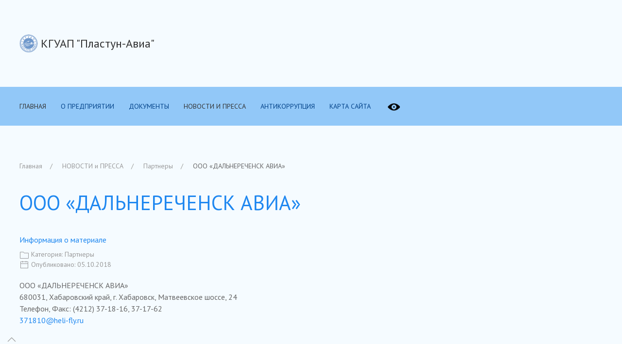

--- FILE ---
content_type: text/html; charset=utf-8
request_url: https://plastun-avia.ru/index.php/pressa-o-nas/36-partnery/70-ooo-dalnerechensk-avia
body_size: 19631
content:
<!DOCTYPE html>
<html lang="ru-ru" dir="ltr">
<head>
    <meta charset="utf-8" />
	<base href="https://plastun-avia.ru/index.php/pressa-o-nas/36-partnery/70-ooo-dalnerechensk-avia" />
	<meta http-equiv="X-UA-Compatible" content="IE=edge" />
	<meta name="author" content="Super User" />
	<meta name="viewport" content="width=device-width,initial-scale=1" />
	<title>ООО «ДАЛЬНЕРЕЧЕНСК АВИА»</title>
	<link href="/templates/master3/favicon.ico" rel="shortcut icon" type="image/vnd.microsoft.icon" />
	<link href="//fonts.googleapis.com/css?family=PT+Sans:100,100italic,200,200italic,300,300italic,regular,italic,500,500italic,600,600italic,700,700italic,800,800italic,900,900italic|PT+Mono:100,100italic,200,200italic,300,300italic,regular,italic,500,500italic,600,600italic,700,700italic,800,800italic,900,900italic&amp;subset=latin,cyrillic" rel="stylesheet" />
	<link href="/media/uikit3/dist/css/uikit.css?c70a798426622d2d52020b089f852be4" rel="stylesheet" />
	<link href="/templates/master3/css/custom.css?1648601813" rel="stylesheet" />
	<link href="/plugins/system/jce/css/content.css?c70a798426622d2d52020b089f852be4" rel="stylesheet" />
	<link href="/plugins/system/jcemediabox/css/jcemediabox.min.css?0072da39200af2a5f0dbaf1a155242cd" rel="stylesheet" />
	<link href="https://plastun-avia.ru/modules/mod_special_visually/assets/css/style.css?v0.4.1" rel="stylesheet" />
	<style>
html{font-family:'PT Sans'}
h1,h2,h3,h4,h5,h6,.uk-h1,.uk-h2,.uk-h3,.uk-h4,.uk-h5,.uk-h6{font-family:'PT Sans'}
.uk-logo{font-family:'PT Sans'}
.uk-navbar-nav>li>a,.uk-navbar-item,.uk-navbar-toggle{font-family:'PT Sans'}
pre,pre code,:not(pre)>code,:not(pre)>kbd,:not(pre)>samp{font-family:'PT Mono'}
	</style>
	<script src="/media/uikit3/dist/js/uikit.min.js?c70a798426622d2d52020b089f852be4"></script>
	<script src="/media/uikit3/dist/js/uikit-icons.min.js?c70a798426622d2d52020b089f852be4"></script>
	<script src="/media/jui/js/jquery.min.js?c70a798426622d2d52020b089f852be4"></script>
	<script src="/media/jui/js/jquery-noconflict.js?c70a798426622d2d52020b089f852be4"></script>
	<script src="/media/jui/js/jquery-migrate.min.js?c70a798426622d2d52020b089f852be4"></script>
	<script src="/plugins/system/jcemediabox/js/jcemediabox.min.js?d67233ea942db0e502a9d3ca48545fb9"></script>
	<script src="https://plastun-avia.ru/modules/mod_special_visually/assets/js/jQuery.style.js?v0.4.1"></script>
	<script src="https://plastun-avia.ru/modules/mod_special_visually/assets/js/script.js?v0.4.1"></script>
	<script>
jQuery(document).ready(function(){WfMediabox.init({"base":"\/","theme":"standard","width":"","height":"","lightbox":0,"shadowbox":0,"icons":1,"overlay":1,"overlay_opacity":0.8000000000000000444089209850062616169452667236328125,"overlay_color":"#000000","transition_speed":500,"close":2,"scrolling":"fixed","labels":{"close":"\u0417\u0430\u043a\u0440\u044b\u0442\u044c","next":"\u0414\u0430\u043b\u0435\u0435","previous":"\u041d\u0430\u0437\u0430\u0434","cancel":"\u041e\u0442\u043c\u0435\u043d\u0438\u0442\u044c","numbers":"{{numbers}}","numbers_count":"{{current}} \u0438\u0437 {{total}}","download":"Download"}});});
	if (!window.jQuery) {
		alert("Библиотека jQuery не найдена. Для работы модуля версии сайта для слабовидящих подключите библиотеку jQuery.");
	}

	</script>

</head>
<body class="tmpl-layout--default sc-layout--All pages option--com_content view--article Itemid--113">


    



<header id="headbar" class="uk-section uk-section-default">
    <div class="uk-container">
        <div data-uk-grid>

                        <div class="uk-width-auto@m uk-flex uk-flex-middle">
                <a href="/index.php" class="uk-logo uk-flex-inline"><div class="custom">
    <div><img src="/images/Logo-3-100px.gif" alt="" width="38" height="38" /> <span class="uk-text-middle">КГУАП "Пластун-Авиа"</span></div></div></a>            </div>
            
                    </div>
    </div>
</header>


<div role="navigation" id="navbar" class="uk-section uk-padding-remove-vertical uk-section-default uk-navbar-container" data-uk-sticky>
    <div class="uk-container">
        <div data-uk-navbar>

                        <div class="uk-navbar-left ">
                <a class="uk-navbar-toggle uk-hidden@s" href="#" data-uk-navbar-toggle-icon data-uk-toggle="target:#offcanvas" aria-label="Menu"></a><div><nav class="tm-pos-navbar-left uk-visible@s"><ul class="uk-navbar-nav"><li class="item-101 uk-active"><a href="/index.php" ><span class="uk-display-block">Главная</span></a></li><li class="item-115 uk-parent"><a href="/index.php/o-predpriyatii" ><span class="uk-display-block">О предприятии</span></a><div class="uk-navbar-dropdown uk-navbar-dropdown-width-1"><div class="uk-child-width-1-1" data-uk-grid><div><ul class="uk-nav uk-navbar-dropdown-nav"><li class="item-116 uk-parent"><a href="/index.php/o-predpriyatii/filialy" ><span class="uk-flex uk-flex-middle">Посадочные площадки КГУАП «Пластун-Авиа»</span></a></li><li class="item-122"><a href="/images/Fotos/Documenti/Ustav/Новый Устав 2023 со штампом ФНС от 18.07.2023.pdf" onclick="window.open( this.href, 'targetWindow', 'toolbar=no,location=no,status=no,menubar=no,scrollbars=yes,resizable=yes,' ); return false;"><span class="uk-flex uk-flex-middle">Устав</span></a></li><li class="item-123"><a href="/index.php/o-predpriyatii/realizatsiya-federalnoj-tselevoj-programmy" ><span class="uk-flex uk-flex-middle">Реализация федеральной целевой программы</span></a></li><li class="item-124"><a href="/index.php/o-predpriyatii/sertifikaty" ><span class="uk-flex uk-flex-middle">Сертификаты</span></a></li><li class="item-156"><a href="/index.php/o-predpriyatii/transportnaya-i-aviatsionnaya-bezopasnost" ><span class="uk-flex uk-flex-middle">Транспортная и авиационная безопасность</span></a></li><li class="item-166"><a href="/index.php/o-predpriyatii/pamyatnye-daty" ><span class="uk-flex uk-flex-middle">Памятные даты</span></a></li><li class="item-167"><a href="/index.php/o-predpriyatii/gostinichnyj-kompleks" ><span class="uk-flex uk-flex-middle">Гостиничные комплексы</span></a></li><li class="item-172"><a href="/index.php/o-predpriyatii/otchet-o-spetsialnoj-otsenke-truda" ><span class="uk-flex uk-flex-middle">Отчет о специальной оценке труда</span></a></li><li class="item-296"><a href="/index.php/o-predpriyatii/vozdushnye-suda" ><span class="uk-flex uk-flex-middle">Воздушные суда</span></a></li><li class="item-297"><a href="/index.php/o-predpriyatii/uslugi" ><span class="uk-flex uk-flex-middle">Услуги</span></a></li></ul></div></div></div></li><li class="item-126 uk-parent"><a href="/index.php/dokumenty" ><span class="uk-display-block">Документы</span></a><div class="uk-navbar-dropdown uk-navbar-dropdown-width-1"><div class="uk-child-width-1-1" data-uk-grid><div><ul class="uk-nav uk-navbar-dropdown-nav"><li class="item-133"><a href="/index.php/dokumenty/programma-deyatelnosti" ><span class="uk-flex uk-flex-middle">Программа деятельности</span></a></li><li class="item-157"><a href="/index.php/dokumenty/pamyatka-dlya-passazhira" ><span class="uk-flex uk-flex-middle">ПАМЯТКА для пассажира</span></a></li><li class="item-162"><a href="/index.php/dokumenty/prejskurant-sborov-i-tarifov" ><span class="uk-flex uk-flex-middle">Прейскурант сборов и тарифов</span></a></li><li class="item-164"><a href="http://plastun-avia.ru/files/Kolekt_dogovor_2020_2023 с ДС3 от 30 октября 2023 года.pdf" onclick="window.open( this.href, 'targetWindow', 'toolbar=no,location=no,status=no,menubar=no,scrollbars=yes,resizable=yes,' ); return false;"><span class="uk-flex uk-flex-middle">Коллективный договор</span></a></li><li class="item-165"><a href="/index.php/dokumenty/bpnkovskie-rekvizity" ><span class="uk-flex uk-flex-middle">Банковские реквизиты</span></a></li><li class="item-168"><a href="/index.php/dokumenty/prikazy-i-rasporyazheniya" ><span class="uk-flex uk-flex-middle">Приказы и распоряжения</span></a></li><li class="item-295"><a href="/index.php/dokumenty/lokalnye-normativno-pravovye-akty" ><span class="uk-flex uk-flex-middle">Локальные нормативно-правовые акты</span></a></li></ul></div></div></div></li><li class="item-113 uk-active"><a href="/index.php/pressa-o-nas" ><span class="uk-display-block">НОВОСТИ  и  ПРЕССА</span></a></li><li class="item-302"><a href="/index.php/antikorruptsiya" ><span class="uk-display-block">Антикоррупция</span></a></li><li class="item-142"><a href="/index.php/karta-sajta" ><span class="uk-display-block">Карта сайта</span></a></li></ul></nav></div><div><div class="tm-pos-navbar-left uk-navbar-item"><div id="module_special_visually" class="module_special_visually handle_module horizontal default  ">
	<form id="special_visually" action="" method="POST">
					<div class="buttons ">
				<input
					id="button_type_version"
					type="radio"
					name="type_version"
					value="yes"
				/>
				<label
					for="button_type_version"
				><img src="/images/Constant/logo-552517307.png" class="button_icon" />			</div>			</form>
</div></div></div>
            </div>
            
            
                    </div>
            </div>
</div>




<div id="system-message-container"></div>




<div id="main" class="uk-section uk-section-default">
    <div class="uk-container">
        <div class="" data-uk-grid>
                        <div class="uk-width-1-1">
                <div class="uk-child-width-1-1 " data-uk-grid>

                                        <div>
                        <div class="uk-child-width-1-1 " data-uk-grid>
                            <div><div class="tm-pos-main-top  uk-panel"><ul class="uk-breadcrumb" itemscope itemtype="http://schema.org/BreadcrumbList"><li itemscope itemprop="itemListElement" itemtype="http://schema.org/ListItem"><a itemprop="item" content="https://plastun-avia.ru/index.php" href="/index.php"><span itemprop="name">Главная</span></a><meta itemprop="position" content="1"></li><li itemscope itemprop="itemListElement" itemtype="http://schema.org/ListItem"><a itemprop="item" content="https://plastun-avia.ru/index.php/pressa-o-nas" href="/index.php/pressa-o-nas"><span itemprop="name">НОВОСТИ  и  ПРЕССА</span></a><meta itemprop="position" content="2"></li><li itemscope itemprop="itemListElement" itemtype="http://schema.org/ListItem"><a itemprop="item" content="https://plastun-avia.ru/index.php/pressa-o-nas/36-partnery" href="/index.php/pressa-o-nas/36-partnery"><span itemprop="name">Партнеры</span></a><meta itemprop="position" content="3"></li><li itemscope itemprop="itemListElement" itemtype="http://schema.org/ListItem"><span itemprop="item" content="https://plastun-avia.ru/index.php/pressa-o-nas/36-partnery/70-ooo-dalnerechensk-avia"><span itemprop="name">ООО «ДАЛЬНЕРЕЧЕНСК АВИА»</span></span><meta itemprop="position" content="4"></li></ul></div></div>
                        </div>
                    </div>
                    
                                        <div>
                        <main id="content">
                            <article class="uk-article item-page" itemscope itemtype="https://schema.org/Article">

    
        <h1 class="uk-article-title uk-margin-medium-bottom" itemprop="headline">ООО «ДАЛЬНЕРЕЧЕНСК АВИА»</h1>
    
    <meta itemprop="inLanguage" content="ru-RU" />

    
    <div class="uk-article-meta">
        
        
        
        <div class="uk-margin">

    <div class="article-info-term uk-h5 uk-margin-small">Информация о материале</div><div class="category-name">
    <span data-uk-icon="icon:folder"></span> Категория: <a href="/index.php/pressa-o-nas/36-partnery" itemprop="genre">Партнеры</a></div>
<div class="published">
    <span data-uk-icon="icon:calendar"></span>    <time datetime="2018-10-05T02:25:09+00:00" itemprop="datePublished">
        Опубликовано: 05.10.2018    </time>
</div>
</div>
    </div>

    
    <div itemprop="articleBody">
        <p>ООО «ДАЛЬНЕРЕЧЕНСК АВИА»<br />680031, Хабаровский край, г. Хабаровск, Матвеевское шоссе, 24<br />Телефон, Факс: (4212) 37-18-16, 37-17-62<br /><span id="cloak41772ac238b2e707601b5a34750569d9">Адрес электронной почты защищен от спам-ботов. Для просмотра адреса в вашем браузере должен быть включен Javascript.</span><script type='text/javascript'>
				document.getElementById('cloak41772ac238b2e707601b5a34750569d9').innerHTML = '';
				var prefix = '&#109;a' + 'i&#108;' + '&#116;o';
				var path = 'hr' + 'ef' + '=';
				var addy41772ac238b2e707601b5a34750569d9 = '371810' + '&#64;';
				addy41772ac238b2e707601b5a34750569d9 = addy41772ac238b2e707601b5a34750569d9 + 'h&#101;l&#105;-fly' + '&#46;' + 'r&#117;';
				var addy_text41772ac238b2e707601b5a34750569d9 = '371810' + '&#64;' + 'h&#101;l&#105;-fly' + '&#46;' + 'r&#117;';document.getElementById('cloak41772ac238b2e707601b5a34750569d9').innerHTML += '<a ' + path + '\'' + prefix + ':' + addy41772ac238b2e707601b5a34750569d9 + '\'>'+addy_text41772ac238b2e707601b5a34750569d9+'<\/a>';
		</script></p>     </div>

    </article>
                        </main>
                    </div>
                    
                                    </div>
            </div>
            
            
                    </div>
    </div>
</div>


<div id="block-k" class="uk-section uk-padding-remove-vertical uk-section-default">
    <div class="uk-panel">
        <div class="uk-child-width-1-1@m" data-uk-grid>
            <div class="custom">
    <p><img style="display: block; margin-left: auto; margin-right: auto;" src="/images/Constant/баннер1198x150-10.jpg" alt="баннер1198x150 10" width="100%" /></p></div>
        </div>
    </div>
</div>


<footer id="footer" class="uk-section uk-section-secondary">

    <div class="uk-container">

        <div class="uk-child-width-1-3@m" data-uk-grid>

                        <div>
                <div><div class="tm-pos-footer-left  uk-panel uk-flex uk-flex-left uk-width"><div class="custom">
    <p>КГУАП «Пластун-Авиа»<br />692760,Приморский край,<br />г.Артем,пл.Ленина, д.17, офис 3.1<br />Тел/факс +7(42337) 9-80-86</p></div></div></div><div><nav class="tm-pos-footer-left  uk-panel"><ul class="uk-nav"><li class="item-300"><a href="https://old.plastun-avia.ru/" >Старая версия сайта</a></li></ul></nav></div>
            </div>
            
                        <div>
                <div><div class="tm-pos-footer-center  uk-panel"><div class="custom">
    <p><a href="tel:+74237597721">Гостиница пгт.Кавалерово +7(42375)97-7-21</a><br /><a href="tel:+74237434314">Гостиница пгт.Пластун +7(42374)34-3-14</a> <br /><a href="tel:+74237436261">Гостиница п/п «Самарга» +7(42374)36-2-61</a> <br /><a href="tel:+74237436448">Гостиница п/п «Единка» +7(42374)36-4-48</a><br /><a href="tel:+79644461275">Гостиница п/п «Малая Кема» +7(964)446-12-75</a></p></div></div></div>
            </div>
            
                        <div>
                <div><div class="tm-pos-footer-right  uk-panel uk-flex uk-flex-right uk-width"><div class="custom">
    <p><img style="display: block; margin-left: auto; margin-right: auto;" src="/images/Constant/Обслуживание%20самолета.gif" alt="самолет в воздухе" width="350" height="119" /></p></div></div></div>
            </div>
                    </div>
    </div>

</footer>


<a class="uk-padding-small uk-position-bottom-left uk-position-fixed" data-uk-totop data-uk-scroll aria-label="Up"></a>


<aside id="offcanvas" data-uk-offcanvas="mode:slide;;">
    <div class="uk-offcanvas-bar">
        <a class="uk-offcanvas-close" data-uk-close aria-label="Закрыть"></a>
        <div><nav class="tm-pos-offcanvas uk-navbar-item uk-flex uk-flex-left uk-width"><ul class="uk-nav"><li class="item-199"><a href="/index.php" >ГЛАВНАЯ</a></li><li class="item-200 uk-parent"><a href="/index.php/o-predpriyatii" >О ПРЕДПРИЯТИИ</a><ul class="uk-nav-sub"><li class="item-214"><a href="/index.php?Itemid=122" >Устав</a></li><li class="item-215"><a href="/index.php/o-predpriyatii/realizatsiya-federalnoj-tselevoj-programmy" >Реализация федеральной целевой программы</a></li><li class="item-216"><a href="/index.php/o-predpriyatii/sertifikaty" >Сертификаты</a></li><li class="item-217"><a href="/index.php/o-predpriyatii/transportnaya-i-aviatsionnaya-bezopasnost" >Транспортная и авиационная безопасность</a></li><li class="item-294"><a href="/index.php/o-predpriyatii/pamyatnye-daty" >Памятные даты</a></li><li class="item-220"><a href="/index.php/o-predpriyatii/otchet-o-spetsialnoj-otsenke-truda" >Отчет о специальной оценке труда</a></li><li class="item-298"><a href="/index.php/o-predpriyatii/uslugi" >Наши услуги</a></li><li class="item-301"><a href="/index.php/o-predpriyatii/gostinichnyj-kompleks" >Гостиничные комплексы</a></li><li class="item-299"><a href="/index.php/o-predpriyatii/vozdushnye-suda" >Воздушные суда</a></li></ul></li><li class="item-198"><a href="/index.php/o-predpriyatii/filialy" >ПОСАДОЧНЫЕ ПЛОЩАДКИ и АЭРОПОРТЫ</a></li><li class="item-222 uk-parent"><a href="/index.php/dokumenty" >ДОКУМЕНТЫ</a><ul class="uk-nav-sub"><li class="item-223"><a href="/index.php/dokumenty/programma-deyatelnosti" >Программа деятельности</a></li><li class="item-225"><a href="/index.php/dokumenty/pamyatka-dlya-passazhira" >ПАМЯТКА для пассажира</a></li><li class="item-226"><a href="/index.php/dokumenty/prejskurant-sborov-i-tarifov" >Прейскурант сборов и тарифов</a></li><li class="item-227"><a href="http://plastun-avia.ru/files/Kolekt_dogovor_2020_2023.pdf" onclick="window.open( this.href, 'targetWindow', 'toolbar=no,location=no,status=no,menubar=no,scrollbars=yes,resizable=yes,' ); return false;">Коллективный договор</a></li><li class="item-228"><a href="/index.php/dokumenty/bpnkovskie-rekvizity" >Банковские реквизиты</a></li><li class="item-229"><a href="/index.php/dokumenty/prikazy-i-rasporyazheniya" >Приказы и распоряжения</a></li></ul></li><li class="item-230 uk-active"><a href="/index.php/pressa-o-nas" >НОВОСТИ  и  ПРЕССА</a></li><li class="item-303"><a href="/index.php/antikorruptsiya" >АНТИКОРРУПЦИЯ</a></li></ul></nav></div>
    </div>
</aside>






</body>
</html>


--- FILE ---
content_type: text/css
request_url: https://plastun-avia.ru/templates/master3/css/custom.css?1648601813
body_size: 1277
content:
/* Master3 custom CSS */
.uk-section-default {
  background: #F5FBFF;
}

.uk-navbar-container:not(.uk-navbar-transparent) {
  background: #c4e7ff;
  padding-top: 0px;
  padding-bottom: 0px;
}

.uk-navbar-container:not(.uk-navbar-transparent) {
    background: #92c8f8;
}

.uk-navbar-dropdown {
    display: none;
    position: absolute;
    z-index: 1020;
    box-sizing: border-box;
    padding: 25px;
    background: #fff;
    color: #014188;
    box-shadow: 0 5px 12px rgba(0, 0, 0, 0.42);
    width: auto;
}

.uk-navbar-nav > li > a {
    color: #014188;
}

.uk-navbar-toggle {
    color: #014188;
}

.uk-offcanvas-bar {
    width: 293px;
    padding: 20px 5px;
    background: #132535f0;
}

.uk-navbar-dropdown.uk-open {
    margin-top: 0px;
}

h1, .uk-h1, h2, .uk-h2, h3, .uk-h3, h4, .uk-h4, h5, .uk-h5, h6, .uk-h6, .uk-heading-small, .uk-heading-medium, .uk-heading-large, .uk-heading-xlarge, .uk-heading-2xlarge {
	color: #1e87f0;
}


.uk-section-secondary {

    background: #020e28;

}


}
.uk-navbar-nav > li:hover > a, .uk-navbar-nav > li > a[aria-expanded="true"] {

    color: #042448;

}

a:hover, .uk-link:hover, .uk-link-toggle:hover .uk-link {
  color: #0f6ecd;
  text-decoration: none;

}


--- FILE ---
content_type: text/css
request_url: https://plastun-avia.ru/modules/mod_special_visually/assets/css/style.css?v0.4.1
body_size: 5933
content:
@font-face{
	font-family: Braille;
	src: url(../fonts/braille.eot),
	url(../fonts/braille.otf),
	url(../fonts/braille.ttf),
	url(../fonts/braille.woff);
}

.module_special_visually {
	display: block;
	width: 100%;
}

.module_special_visually.default {
	position: relative;
}

.module_special_visually.topabsolute {
	
}

.module_special_visually.topfixed {
	position: fixed;
	z-index: 999;
    top: 0;
    left: 0;
}

.module_special_visually.bottomfixed {
	position: fixed;
	z-index: 999;
    bottom: 0;
    left: 0;
}

.module_special_visually #special_visually {
	width: 100%;
	margin: 0;
	padding: 0;
	position: relative;
}

.module_special_visually.topfixed #special_visually,
.module_special_visually.bottomfixed #special_visually {
	width: 70%;
}

.module_special_visually.topfixed.active #special_visually {
	border-width: 2px;
	border-style: solid;
	margin: 0 auto;
	padding: 2px 10px 25px;
	box-sizing: border-box;
	border-radius: 0px 0px 10px 10px;
	overflow: hidden;
}

.module_special_visually.bottomfixed.active #special_visually {
	border-width: 2px;
	border-style: solid;
	margin: 0 auto;
	padding: 2px 10px 25px;
	box-sizing: border-box;
	border-radius: 10px 10px 0px 0px;
	overflow: hidden;
}


.module_special_visually.vertical #special_visually .buttons {
	width: 100%;
	display: block;
}

.module_special_visually.horizontal #special_visually .buttons {
	display: inline-block;
	margin-right: 15px;
	vertical-align: middle;
}

.module_special_visually #special_visually .buttons.hidden {
	display: none;
}

.module_special_visually #special_visually .buttons .button_icon {
	width: 40px;

	cursor: pointer;
}

.module_special_visually #special_visually .params {
	width: 100%;
	display: -webkit-flex;
	display: -moz-flex;
	display: -ms-flex;
	display: -o-flex;
	display: flex;
	align-items: center;
	flex-wrap: wrap;
}

.module_special_visually.horizontal #special_visually .params {
	display: none;
}

.module_special_visually.horizontal #special_visually .params.show {
	display: -webkit-flex;
	display: -moz-flex;
	display: -ms-flex;
	display: -o-flex;
	display: flex;
}

.module_special_visually #special_visually .params .param {
	box-sizing: border-box;
	display: block;
	align-items: center;
	margin-right: 10px;
}

.module_special_visually.vertical #special_visually .params .param {
	width: 100%;
	margin-right: 0;
}

.module_special_visually #special_visually .params .values {
	box-sizing: border-box;
	display: -webkit-flex;
	display: -moz-flex;
	display: -ms-flex;
	display: -o-flex;
	display: flex;
	align-items: center;
}

.module_special_visually #special_visually .params .values .value + .value {
	margin-left: 2px;
}

.module_special_visually #special_visually .params .param .title {
	display: block;
	font-weight: bold;
	letter-spacing: 0px;
	line-height: 24px;
	font-size: 14px;
	margin-right: 5px;
	margin-top: 5px;
}

.module_special_visually #special_visually label {
	text-decoration: none;
    color: #000;
    background-color: transparent;
    text-align: center;
    -webkit-transition: background-color .2s ease-out;
    transition: background-color .2s ease-out;
    cursor: pointer;
    border-radius: 2px;
    display: inline-block;
    height: 36px;
    font-weight: bold;
    line-height: 36px;
    padding: 0 5px;
	min-width: 25px;
    vertical-align: middle;
	margin: 0;
}

.module_special_visually #special_visually label.active,
.module_special_visually #special_visually label:hover,
.module_special_visually #special_visually input:checked + label {
	color: #000;

}

.module_special_visually #special_visually label img {
	max-height: 25px;
	max-width: 25px;
	width: 100%;
	height: auto;
	background: transparent !important;
}

.module_special_visually #special_visually input {
	display: none;
}

.spec_vis_tts_wrapper_inner {
	position: absolute;
	display: none;
}

.spec_vis_tts_wrapper_inner .spec_vis_tts_voicer {
	position: relative;
	display: inline-block;
	border: 1px solid #000;
	border-radius: 10px;
	width: 19px;
	height: 19px;
	background: url('../images/icon-sound-on.svg') no-repeat #fff;
	background-position: center center;
	background-size: 85%;
	cursor: pointer;
}

.spec_vis_tts_wrapper_inner .spec_vis_tts_voicer.stop {
	background: url('../images/icon-sound-pause.svg') no-repeat #fff;
	background-position: center center;
	background-size: 90%;
}

.spec_vis_tts_wrapper_inner .spec_vis_tts_voicer + .spec_vis_tts_voicer {
	margin-left: 5px;
}

.spec_vis_tts_wrapper {
	position: relative;
	border: 1px dashed #000 !important;
	padding: 2px !important;
}

.spec_vis_tts_wrapper .spec_vis_tts_wrapper_inner {
	position: absolute;
	left: -1px;
	top: -30px;
	display: none;
}

.spec_vis_tts_wrapper:hover > .spec_vis_tts_wrapper_inner {
	display: block;
}

.spec_vis_tts_wrapper .spec_vis_tts_wrapper_inner .spec_vis_tts_voicer {
	border: 1px dashed #000 !important;
	width: auto;
	height: auto;
	background: transparent;
	border-radius: 0;
	padding: 2px;
	font-weight: normal !important;
	font-style: normal !important;
	font-size: 100% !important;
}

h1:hover > .spec_vis_tts_wrapper_inner,
h2:hover > .spec_vis_tts_wrapper_inner,
h3:hover > .spec_vis_tts_wrapper_inner,
ul:hover > .spec_vis_tts_wrapper_inner,
p:hover > .spec_vis_tts_wrapper_inner {
	display: inline-block;
}

.module_special_visually.default #special_visually .close_special_block {
	display: none;
}

.module_special_visually.topabsolute #special_visually .close_special_block,
.module_special_visually.topfixed #special_visually .close_special_block,
.module_special_visually.bottomfixed #special_visually .close_special_block {
	position: absolute;
	bottom: 0px;
	right: 10px;
	cursor: pointer;
	font-size: 16px;
}